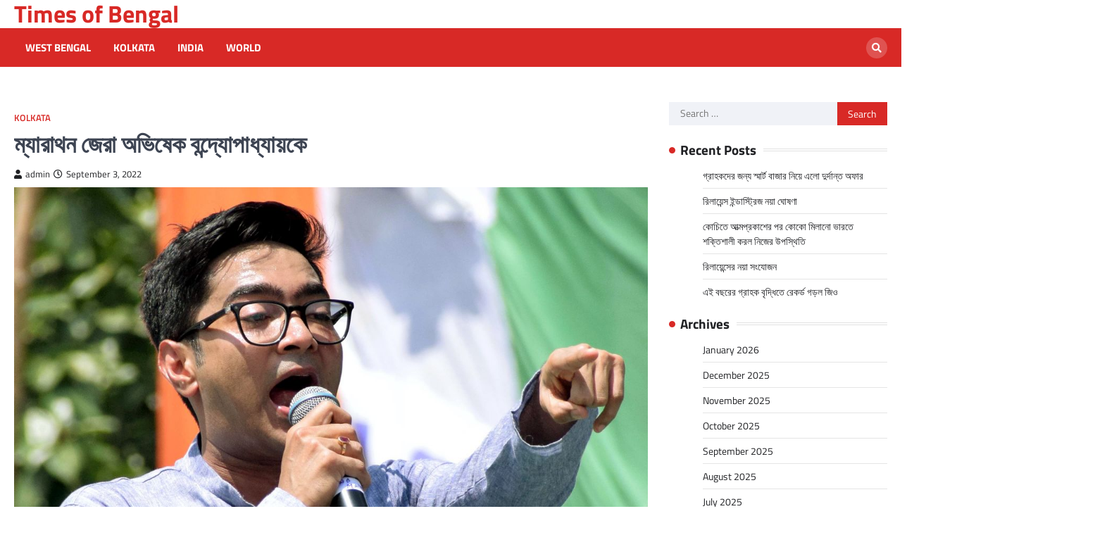

--- FILE ---
content_type: text/html; charset=UTF-8
request_url: https://timesofbengal.com/4239/
body_size: 14183
content:
<!doctype html>
<html lang="en-US">
<head>
	<meta charset="UTF-8">
	<meta name="viewport" content="width=device-width, initial-scale=1">
	<link rel="profile" href="https://gmpg.org/xfn/11">

	<title>ম্যারাথন জেরা অভিষেক বন্দ্যোপাধ্যায়কে &#8211; Times of Bengal</title>
<meta name='robots' content='max-image-preview:large' />
<link rel='dns-prefetch' href='//static.addtoany.com' />
<link rel="alternate" type="application/rss+xml" title="Times of Bengal &raquo; Feed" href="https://timesofbengal.com/feed/" />
<link rel="alternate" type="application/rss+xml" title="Times of Bengal &raquo; Comments Feed" href="https://timesofbengal.com/comments/feed/" />
<link rel="alternate" type="application/rss+xml" title="Times of Bengal &raquo; ম্যারাথন জেরা অভিষেক বন্দ্যোপাধ্যায়কে Comments Feed" href="https://timesofbengal.com/4239/feed/" />
<link rel="alternate" title="oEmbed (JSON)" type="application/json+oembed" href="https://timesofbengal.com/wp-json/oembed/1.0/embed?url=https%3A%2F%2Ftimesofbengal.com%2F4239%2F" />
<link rel="alternate" title="oEmbed (XML)" type="text/xml+oembed" href="https://timesofbengal.com/wp-json/oembed/1.0/embed?url=https%3A%2F%2Ftimesofbengal.com%2F4239%2F&#038;format=xml" />
<style id='wp-img-auto-sizes-contain-inline-css'>
img:is([sizes=auto i],[sizes^="auto," i]){contain-intrinsic-size:3000px 1500px}
/*# sourceURL=wp-img-auto-sizes-contain-inline-css */
</style>
<style id='wp-emoji-styles-inline-css'>

	img.wp-smiley, img.emoji {
		display: inline !important;
		border: none !important;
		box-shadow: none !important;
		height: 1em !important;
		width: 1em !important;
		margin: 0 0.07em !important;
		vertical-align: -0.1em !important;
		background: none !important;
		padding: 0 !important;
	}
/*# sourceURL=wp-emoji-styles-inline-css */
</style>
<style id='wp-block-library-inline-css'>
:root{--wp-block-synced-color:#7a00df;--wp-block-synced-color--rgb:122,0,223;--wp-bound-block-color:var(--wp-block-synced-color);--wp-editor-canvas-background:#ddd;--wp-admin-theme-color:#007cba;--wp-admin-theme-color--rgb:0,124,186;--wp-admin-theme-color-darker-10:#006ba1;--wp-admin-theme-color-darker-10--rgb:0,107,160.5;--wp-admin-theme-color-darker-20:#005a87;--wp-admin-theme-color-darker-20--rgb:0,90,135;--wp-admin-border-width-focus:2px}@media (min-resolution:192dpi){:root{--wp-admin-border-width-focus:1.5px}}.wp-element-button{cursor:pointer}:root .has-very-light-gray-background-color{background-color:#eee}:root .has-very-dark-gray-background-color{background-color:#313131}:root .has-very-light-gray-color{color:#eee}:root .has-very-dark-gray-color{color:#313131}:root .has-vivid-green-cyan-to-vivid-cyan-blue-gradient-background{background:linear-gradient(135deg,#00d084,#0693e3)}:root .has-purple-crush-gradient-background{background:linear-gradient(135deg,#34e2e4,#4721fb 50%,#ab1dfe)}:root .has-hazy-dawn-gradient-background{background:linear-gradient(135deg,#faaca8,#dad0ec)}:root .has-subdued-olive-gradient-background{background:linear-gradient(135deg,#fafae1,#67a671)}:root .has-atomic-cream-gradient-background{background:linear-gradient(135deg,#fdd79a,#004a59)}:root .has-nightshade-gradient-background{background:linear-gradient(135deg,#330968,#31cdcf)}:root .has-midnight-gradient-background{background:linear-gradient(135deg,#020381,#2874fc)}:root{--wp--preset--font-size--normal:16px;--wp--preset--font-size--huge:42px}.has-regular-font-size{font-size:1em}.has-larger-font-size{font-size:2.625em}.has-normal-font-size{font-size:var(--wp--preset--font-size--normal)}.has-huge-font-size{font-size:var(--wp--preset--font-size--huge)}.has-text-align-center{text-align:center}.has-text-align-left{text-align:left}.has-text-align-right{text-align:right}.has-fit-text{white-space:nowrap!important}#end-resizable-editor-section{display:none}.aligncenter{clear:both}.items-justified-left{justify-content:flex-start}.items-justified-center{justify-content:center}.items-justified-right{justify-content:flex-end}.items-justified-space-between{justify-content:space-between}.screen-reader-text{border:0;clip-path:inset(50%);height:1px;margin:-1px;overflow:hidden;padding:0;position:absolute;width:1px;word-wrap:normal!important}.screen-reader-text:focus{background-color:#ddd;clip-path:none;color:#444;display:block;font-size:1em;height:auto;left:5px;line-height:normal;padding:15px 23px 14px;text-decoration:none;top:5px;width:auto;z-index:100000}html :where(.has-border-color){border-style:solid}html :where([style*=border-top-color]){border-top-style:solid}html :where([style*=border-right-color]){border-right-style:solid}html :where([style*=border-bottom-color]){border-bottom-style:solid}html :where([style*=border-left-color]){border-left-style:solid}html :where([style*=border-width]){border-style:solid}html :where([style*=border-top-width]){border-top-style:solid}html :where([style*=border-right-width]){border-right-style:solid}html :where([style*=border-bottom-width]){border-bottom-style:solid}html :where([style*=border-left-width]){border-left-style:solid}html :where(img[class*=wp-image-]){height:auto;max-width:100%}:where(figure){margin:0 0 1em}html :where(.is-position-sticky){--wp-admin--admin-bar--position-offset:var(--wp-admin--admin-bar--height,0px)}@media screen and (max-width:600px){html :where(.is-position-sticky){--wp-admin--admin-bar--position-offset:0px}}

/*# sourceURL=wp-block-library-inline-css */
</style><style id='wp-block-paragraph-inline-css'>
.is-small-text{font-size:.875em}.is-regular-text{font-size:1em}.is-large-text{font-size:2.25em}.is-larger-text{font-size:3em}.has-drop-cap:not(:focus):first-letter{float:left;font-size:8.4em;font-style:normal;font-weight:100;line-height:.68;margin:.05em .1em 0 0;text-transform:uppercase}body.rtl .has-drop-cap:not(:focus):first-letter{float:none;margin-left:.1em}p.has-drop-cap.has-background{overflow:hidden}:root :where(p.has-background){padding:1.25em 2.375em}:where(p.has-text-color:not(.has-link-color)) a{color:inherit}p.has-text-align-left[style*="writing-mode:vertical-lr"],p.has-text-align-right[style*="writing-mode:vertical-rl"]{rotate:180deg}
/*# sourceURL=https://timesofbengal.com/wp-includes/blocks/paragraph/style.min.css */
</style>
<style id='global-styles-inline-css'>
:root{--wp--preset--aspect-ratio--square: 1;--wp--preset--aspect-ratio--4-3: 4/3;--wp--preset--aspect-ratio--3-4: 3/4;--wp--preset--aspect-ratio--3-2: 3/2;--wp--preset--aspect-ratio--2-3: 2/3;--wp--preset--aspect-ratio--16-9: 16/9;--wp--preset--aspect-ratio--9-16: 9/16;--wp--preset--color--black: #000000;--wp--preset--color--cyan-bluish-gray: #abb8c3;--wp--preset--color--white: #ffffff;--wp--preset--color--pale-pink: #f78da7;--wp--preset--color--vivid-red: #cf2e2e;--wp--preset--color--luminous-vivid-orange: #ff6900;--wp--preset--color--luminous-vivid-amber: #fcb900;--wp--preset--color--light-green-cyan: #7bdcb5;--wp--preset--color--vivid-green-cyan: #00d084;--wp--preset--color--pale-cyan-blue: #8ed1fc;--wp--preset--color--vivid-cyan-blue: #0693e3;--wp--preset--color--vivid-purple: #9b51e0;--wp--preset--gradient--vivid-cyan-blue-to-vivid-purple: linear-gradient(135deg,rgb(6,147,227) 0%,rgb(155,81,224) 100%);--wp--preset--gradient--light-green-cyan-to-vivid-green-cyan: linear-gradient(135deg,rgb(122,220,180) 0%,rgb(0,208,130) 100%);--wp--preset--gradient--luminous-vivid-amber-to-luminous-vivid-orange: linear-gradient(135deg,rgb(252,185,0) 0%,rgb(255,105,0) 100%);--wp--preset--gradient--luminous-vivid-orange-to-vivid-red: linear-gradient(135deg,rgb(255,105,0) 0%,rgb(207,46,46) 100%);--wp--preset--gradient--very-light-gray-to-cyan-bluish-gray: linear-gradient(135deg,rgb(238,238,238) 0%,rgb(169,184,195) 100%);--wp--preset--gradient--cool-to-warm-spectrum: linear-gradient(135deg,rgb(74,234,220) 0%,rgb(151,120,209) 20%,rgb(207,42,186) 40%,rgb(238,44,130) 60%,rgb(251,105,98) 80%,rgb(254,248,76) 100%);--wp--preset--gradient--blush-light-purple: linear-gradient(135deg,rgb(255,206,236) 0%,rgb(152,150,240) 100%);--wp--preset--gradient--blush-bordeaux: linear-gradient(135deg,rgb(254,205,165) 0%,rgb(254,45,45) 50%,rgb(107,0,62) 100%);--wp--preset--gradient--luminous-dusk: linear-gradient(135deg,rgb(255,203,112) 0%,rgb(199,81,192) 50%,rgb(65,88,208) 100%);--wp--preset--gradient--pale-ocean: linear-gradient(135deg,rgb(255,245,203) 0%,rgb(182,227,212) 50%,rgb(51,167,181) 100%);--wp--preset--gradient--electric-grass: linear-gradient(135deg,rgb(202,248,128) 0%,rgb(113,206,126) 100%);--wp--preset--gradient--midnight: linear-gradient(135deg,rgb(2,3,129) 0%,rgb(40,116,252) 100%);--wp--preset--font-size--small: 13px;--wp--preset--font-size--medium: 20px;--wp--preset--font-size--large: 36px;--wp--preset--font-size--x-large: 42px;--wp--preset--spacing--20: 0.44rem;--wp--preset--spacing--30: 0.67rem;--wp--preset--spacing--40: 1rem;--wp--preset--spacing--50: 1.5rem;--wp--preset--spacing--60: 2.25rem;--wp--preset--spacing--70: 3.38rem;--wp--preset--spacing--80: 5.06rem;--wp--preset--shadow--natural: 6px 6px 9px rgba(0, 0, 0, 0.2);--wp--preset--shadow--deep: 12px 12px 50px rgba(0, 0, 0, 0.4);--wp--preset--shadow--sharp: 6px 6px 0px rgba(0, 0, 0, 0.2);--wp--preset--shadow--outlined: 6px 6px 0px -3px rgb(255, 255, 255), 6px 6px rgb(0, 0, 0);--wp--preset--shadow--crisp: 6px 6px 0px rgb(0, 0, 0);}:where(.is-layout-flex){gap: 0.5em;}:where(.is-layout-grid){gap: 0.5em;}body .is-layout-flex{display: flex;}.is-layout-flex{flex-wrap: wrap;align-items: center;}.is-layout-flex > :is(*, div){margin: 0;}body .is-layout-grid{display: grid;}.is-layout-grid > :is(*, div){margin: 0;}:where(.wp-block-columns.is-layout-flex){gap: 2em;}:where(.wp-block-columns.is-layout-grid){gap: 2em;}:where(.wp-block-post-template.is-layout-flex){gap: 1.25em;}:where(.wp-block-post-template.is-layout-grid){gap: 1.25em;}.has-black-color{color: var(--wp--preset--color--black) !important;}.has-cyan-bluish-gray-color{color: var(--wp--preset--color--cyan-bluish-gray) !important;}.has-white-color{color: var(--wp--preset--color--white) !important;}.has-pale-pink-color{color: var(--wp--preset--color--pale-pink) !important;}.has-vivid-red-color{color: var(--wp--preset--color--vivid-red) !important;}.has-luminous-vivid-orange-color{color: var(--wp--preset--color--luminous-vivid-orange) !important;}.has-luminous-vivid-amber-color{color: var(--wp--preset--color--luminous-vivid-amber) !important;}.has-light-green-cyan-color{color: var(--wp--preset--color--light-green-cyan) !important;}.has-vivid-green-cyan-color{color: var(--wp--preset--color--vivid-green-cyan) !important;}.has-pale-cyan-blue-color{color: var(--wp--preset--color--pale-cyan-blue) !important;}.has-vivid-cyan-blue-color{color: var(--wp--preset--color--vivid-cyan-blue) !important;}.has-vivid-purple-color{color: var(--wp--preset--color--vivid-purple) !important;}.has-black-background-color{background-color: var(--wp--preset--color--black) !important;}.has-cyan-bluish-gray-background-color{background-color: var(--wp--preset--color--cyan-bluish-gray) !important;}.has-white-background-color{background-color: var(--wp--preset--color--white) !important;}.has-pale-pink-background-color{background-color: var(--wp--preset--color--pale-pink) !important;}.has-vivid-red-background-color{background-color: var(--wp--preset--color--vivid-red) !important;}.has-luminous-vivid-orange-background-color{background-color: var(--wp--preset--color--luminous-vivid-orange) !important;}.has-luminous-vivid-amber-background-color{background-color: var(--wp--preset--color--luminous-vivid-amber) !important;}.has-light-green-cyan-background-color{background-color: var(--wp--preset--color--light-green-cyan) !important;}.has-vivid-green-cyan-background-color{background-color: var(--wp--preset--color--vivid-green-cyan) !important;}.has-pale-cyan-blue-background-color{background-color: var(--wp--preset--color--pale-cyan-blue) !important;}.has-vivid-cyan-blue-background-color{background-color: var(--wp--preset--color--vivid-cyan-blue) !important;}.has-vivid-purple-background-color{background-color: var(--wp--preset--color--vivid-purple) !important;}.has-black-border-color{border-color: var(--wp--preset--color--black) !important;}.has-cyan-bluish-gray-border-color{border-color: var(--wp--preset--color--cyan-bluish-gray) !important;}.has-white-border-color{border-color: var(--wp--preset--color--white) !important;}.has-pale-pink-border-color{border-color: var(--wp--preset--color--pale-pink) !important;}.has-vivid-red-border-color{border-color: var(--wp--preset--color--vivid-red) !important;}.has-luminous-vivid-orange-border-color{border-color: var(--wp--preset--color--luminous-vivid-orange) !important;}.has-luminous-vivid-amber-border-color{border-color: var(--wp--preset--color--luminous-vivid-amber) !important;}.has-light-green-cyan-border-color{border-color: var(--wp--preset--color--light-green-cyan) !important;}.has-vivid-green-cyan-border-color{border-color: var(--wp--preset--color--vivid-green-cyan) !important;}.has-pale-cyan-blue-border-color{border-color: var(--wp--preset--color--pale-cyan-blue) !important;}.has-vivid-cyan-blue-border-color{border-color: var(--wp--preset--color--vivid-cyan-blue) !important;}.has-vivid-purple-border-color{border-color: var(--wp--preset--color--vivid-purple) !important;}.has-vivid-cyan-blue-to-vivid-purple-gradient-background{background: var(--wp--preset--gradient--vivid-cyan-blue-to-vivid-purple) !important;}.has-light-green-cyan-to-vivid-green-cyan-gradient-background{background: var(--wp--preset--gradient--light-green-cyan-to-vivid-green-cyan) !important;}.has-luminous-vivid-amber-to-luminous-vivid-orange-gradient-background{background: var(--wp--preset--gradient--luminous-vivid-amber-to-luminous-vivid-orange) !important;}.has-luminous-vivid-orange-to-vivid-red-gradient-background{background: var(--wp--preset--gradient--luminous-vivid-orange-to-vivid-red) !important;}.has-very-light-gray-to-cyan-bluish-gray-gradient-background{background: var(--wp--preset--gradient--very-light-gray-to-cyan-bluish-gray) !important;}.has-cool-to-warm-spectrum-gradient-background{background: var(--wp--preset--gradient--cool-to-warm-spectrum) !important;}.has-blush-light-purple-gradient-background{background: var(--wp--preset--gradient--blush-light-purple) !important;}.has-blush-bordeaux-gradient-background{background: var(--wp--preset--gradient--blush-bordeaux) !important;}.has-luminous-dusk-gradient-background{background: var(--wp--preset--gradient--luminous-dusk) !important;}.has-pale-ocean-gradient-background{background: var(--wp--preset--gradient--pale-ocean) !important;}.has-electric-grass-gradient-background{background: var(--wp--preset--gradient--electric-grass) !important;}.has-midnight-gradient-background{background: var(--wp--preset--gradient--midnight) !important;}.has-small-font-size{font-size: var(--wp--preset--font-size--small) !important;}.has-medium-font-size{font-size: var(--wp--preset--font-size--medium) !important;}.has-large-font-size{font-size: var(--wp--preset--font-size--large) !important;}.has-x-large-font-size{font-size: var(--wp--preset--font-size--x-large) !important;}
/*# sourceURL=global-styles-inline-css */
</style>

<style id='classic-theme-styles-inline-css'>
/*! This file is auto-generated */
.wp-block-button__link{color:#fff;background-color:#32373c;border-radius:9999px;box-shadow:none;text-decoration:none;padding:calc(.667em + 2px) calc(1.333em + 2px);font-size:1.125em}.wp-block-file__button{background:#32373c;color:#fff;text-decoration:none}
/*# sourceURL=/wp-includes/css/classic-themes.min.css */
</style>
<link rel='stylesheet' id='dashicons-css' href='https://timesofbengal.com/wp-includes/css/dashicons.min.css?ver=6.9' media='all' />
<link rel='stylesheet' id='post-views-counter-frontend-css' href='https://timesofbengal.com/wp-content/plugins/post-views-counter/css/frontend.min.css?ver=1.3.13' media='all' />
<link rel='stylesheet' id='world-news-slick-style-css' href='https://timesofbengal.com/wp-content/themes/world-news/assets/css/slick.min.css?ver=1.8.1' media='all' />
<link rel='stylesheet' id='world-news-fontawesome-style-css' href='https://timesofbengal.com/wp-content/themes/world-news/assets/css/fontawesome.min.css?ver=5.15.4' media='all' />
<link rel='stylesheet' id='world-news-google-fonts-css' href='https://timesofbengal.com/wp-content/fonts/fb31a03abb3238c8ca1b75499eb638c7.css' media='all' />
<link rel='stylesheet' id='world-news-style-css' href='https://timesofbengal.com/wp-content/themes/world-news/style.css?ver=1.0.0' media='all' />
<style id='world-news-style-inline-css'>

	/* Color */
	:root {
		--header-text-color: #d82926;
	}
	
	/* Typograhpy */
	:root {
		--font-heading: "Titillium Web", serif;
		--font-main: -apple-system, BlinkMacSystemFont,"Titillium Web", "Segoe UI", Roboto, Oxygen-Sans, Ubuntu, Cantarell, "Helvetica Neue", sans-serif;
	}

	body,
	button, input, select, optgroup, textarea {
		font-family: "Titillium Web", serif;
	}

	.site-title a {
		font-family: "Titillium Web", serif;
	}
	
	.site-description {
		font-family: "Titillium Web", serif;
	}
	
	body.custom-background.footer-sticky.light-theme #page.site {
		background-color: #ffffff;
		background-image: url("");
	}
	
/*# sourceURL=world-news-style-inline-css */
</style>
<link rel='stylesheet' id='addtoany-css' href='https://timesofbengal.com/wp-content/plugins/add-to-any/addtoany.min.css?ver=1.16' media='all' />
<script id="addtoany-core-js-before">
window.a2a_config=window.a2a_config||{};a2a_config.callbacks=[];a2a_config.overlays=[];a2a_config.templates={};

//# sourceURL=addtoany-core-js-before
</script>
<script async src="https://static.addtoany.com/menu/page.js" id="addtoany-core-js"></script>
<script src="https://timesofbengal.com/wp-includes/js/jquery/jquery.min.js?ver=3.7.1" id="jquery-core-js"></script>
<script src="https://timesofbengal.com/wp-includes/js/jquery/jquery-migrate.min.js?ver=3.4.1" id="jquery-migrate-js"></script>
<script async src="https://timesofbengal.com/wp-content/plugins/add-to-any/addtoany.min.js?ver=1.1" id="addtoany-jquery-js"></script>
<link rel="https://api.w.org/" href="https://timesofbengal.com/wp-json/" /><link rel="alternate" title="JSON" type="application/json" href="https://timesofbengal.com/wp-json/wp/v2/posts/4239" /><link rel="EditURI" type="application/rsd+xml" title="RSD" href="https://timesofbengal.com/xmlrpc.php?rsd" />
<meta name="generator" content="WordPress 6.9" />
<link rel="canonical" href="https://timesofbengal.com/4239/" />
<link rel='shortlink' href='https://timesofbengal.com/?p=4239' />
<link rel="pingback" href="https://timesofbengal.com/xmlrpc.php">
<style type="text/css" id="breadcrumb-trail-css">.trail-items li::after {content: "/";}</style>
<link rel="icon" href="https://timesofbengal.com/wp-content/uploads/2021/03/cropped-logo-1-32x32.png" sizes="32x32" />
<link rel="icon" href="https://timesofbengal.com/wp-content/uploads/2021/03/cropped-logo-1-192x192.png" sizes="192x192" />
<link rel="apple-touch-icon" href="https://timesofbengal.com/wp-content/uploads/2021/03/cropped-logo-1-180x180.png" />
<meta name="msapplication-TileImage" content="https://timesofbengal.com/wp-content/uploads/2021/03/cropped-logo-1-270x270.png" />
</head>

<body class="wp-singular post-template-default single single-post postid-4239 single-format-standard wp-embed-responsive wp-theme-world-news right-sidebar">
		<div id="page" class="site">
		<a class="skip-link screen-reader-text" href="#primary">Skip to content</a>
		<div id="loader">
			<div class="loader-container">
				<div id="preloader" class="style-4">
					<div class="dot"></div>
				</div>
			</div>
		</div><!-- #loader -->
		<header id="masthead" class="site-header">
						<div class="middle-header-part " style="background-image: url('')">
				<div class="ascendoor-wrapper">
					<div class="middle-header-wrapper">
						<div class="site-branding">
														<div class="site-identity">
																	<p class="site-title"><a href="https://timesofbengal.com/" rel="home">Times of Bengal</a></p>
																</div>
						</div><!-- .site-branding -->
											</div>
				</div>
			</div>
			<div class="bottom-header-part-outer">
				<div class="bottom-header-part">
					<div class="ascendoor-wrapper">
						<div class="bottom-header-wrapper">
							<div class="navigation-part">
								<nav id="site-navigation" class="main-navigation">
									<button class="menu-toggle" aria-controls="primary-menu" aria-expanded="false">
										<span></span>
										<span></span>
										<span></span>
									</button>
									<div class="main-navigation-links">
										<div class="menu-menu-container"><ul id="menu-menu" class="menu"><li id="menu-item-37" class="menu-item menu-item-type-taxonomy menu-item-object-category menu-item-37"><a href="https://timesofbengal.com/category/west-bengal/">West Bengal</a></li>
<li id="menu-item-38" class="menu-item menu-item-type-taxonomy menu-item-object-category current-post-ancestor current-menu-parent current-post-parent menu-item-38"><a href="https://timesofbengal.com/category/kolkata/">Kolkata</a></li>
<li id="menu-item-39" class="menu-item menu-item-type-taxonomy menu-item-object-category menu-item-39"><a href="https://timesofbengal.com/category/india/">India</a></li>
<li id="menu-item-42" class="menu-item menu-item-type-taxonomy menu-item-object-category menu-item-42"><a href="https://timesofbengal.com/category/world/">World</a></li>
</ul></div>									</div>
								</nav><!-- #site-navigation -->
							</div>
							<div class="header-search">
								<div class="header-search-wrap">
									<a href="#" title="Search" class="header-search-icon">
										<i class="fa fa-search"></i>
									</a>
									<div class="header-search-form">
										<form role="search" method="get" class="search-form" action="https://timesofbengal.com/">
				<label>
					<span class="screen-reader-text">Search for:</span>
					<input type="search" class="search-field" placeholder="Search &hellip;" value="" name="s" />
				</label>
				<input type="submit" class="search-submit" value="Search" />
			</form>									</div>
								</div>
							</div>
						</div>
					</div>
				</div>
			</div>
		</header><!-- #masthead -->

					<div id="content" class="site-content">
				<div class="ascendoor-wrapper">
					<div class="ascendoor-page">
							<main id="primary" class="site-main">

		
<article id="post-4239" class="post-4239 post type-post status-publish format-standard has-post-thumbnail hentry category-kolkata">
	<div class="mag-post-single">
		<div class="mag-post-detail">
						<div class="mag-post-category">
				<a href="https://timesofbengal.com/category/kolkata/">Kolkata</a>			</div>
						<header class="entry-header">
				<h1 class="entry-title">ম্যারাথন জেরা অভিষেক বন্দ্যোপাধ্যায়কে</h1>					<div class="mag-post-meta">
						<span class="post-author"> <a class="url fn n" href="https://timesofbengal.com/author/admin/"><i class="fas fa-user"></i>admin</a></span><span class="post-date"><a href="https://timesofbengal.com/4239/" rel="bookmark"><i class="far fa-clock"></i><time class="entry-date published updated" datetime="2022-09-03T16:27:40+05:30">September 3, 2022</time></a></span>					</div>
							</header><!-- .entry-header -->
		</div>
	</div>
	
			<div class="post-thumbnail">
				<img width="1200" height="1056" src="https://timesofbengal.com/wp-content/uploads/2022/08/30abhishek-banerjee.jpg" class="attachment-post-thumbnail size-post-thumbnail wp-post-image" alt="" decoding="async" fetchpriority="high" srcset="https://timesofbengal.com/wp-content/uploads/2022/08/30abhishek-banerjee.jpg 1200w, https://timesofbengal.com/wp-content/uploads/2022/08/30abhishek-banerjee-300x264.jpg 300w, https://timesofbengal.com/wp-content/uploads/2022/08/30abhishek-banerjee-1024x901.jpg 1024w, https://timesofbengal.com/wp-content/uploads/2022/08/30abhishek-banerjee-768x676.jpg 768w" sizes="(max-width: 1200px) 100vw, 1200px" />			</div><!-- .post-thumbnail -->

		
	<div class="entry-content">
		
<p></p>



<p>আজ কলকাতায় অভিষেক বন্দ্যোপাধ্যায়কে জেরা করে ইডি। প্রায় সাড়ে ৬ ঘন্টা ম্যারাথন জেরার পর সিজিও কমপ্লেক্স থেকে ছাড়া পেলেন অভিষেক বন্দ্যোপাধ্যায় । এদিন সকাল দশটা থেকে শুরু হয় অভিষেক বন্দ্যোপাধ্যায়কে জিজ্ঞাসাবাদ | জিজ্ঞাসাবাদ এর জন্য দিল্লি থেকে কলকাতা এসেছে ইডির টিম |</p>



<p>জিজ্ঞাসাবাদ এর পর সিজিও কমপ্লেক্স থেকে বেরিয়ে অভিষেক বন্দ্যোপাধ্যায় মন্তব্য করেন, &#8216;৮ মাস আগে কয়লা পাচার কাণ্ডে ফেরার বিনয় মিশ্রের সঙ্গে ফোনে কথা বলেছিলেন শুভেন্দু অধিকারী | তোমাকে দেখে নেব বলে আশ্বাস দিয়েছে শুভেন্দু | ঠিক সেই সময় ফোন রেকর্ড প্রকাশে আনবো&#8221; | পাশাপাশি অভিষেক বন্দ্যোপাধ্যায় জানান,&#8221; আমি মিথ্যে বললে শুভেন্দু মানহানির মামলা করুন |আদালতে অডিও ক্লিপ জমা দেব | অডিও ক্লিপের ফরেনসিক পরীক্ষা হোক&#8221; |</p>
<div class="post-views content-post post-4239 entry-meta">
				<span class="post-views-icon dashicons dashicons-chart-bar"></span> <span class="post-views-label">Post Views:</span> <span class="post-views-count">796</span>
			</div><div class="addtoany_share_save_container addtoany_content addtoany_content_bottom"><div class="a2a_kit a2a_kit_size_32 addtoany_list" data-a2a-url="https://timesofbengal.com/4239/" data-a2a-title="ম্যারাথন জেরা অভিষেক বন্দ্যোপাধ্যায়কে"><a class="a2a_button_whatsapp" href="https://www.addtoany.com/add_to/whatsapp?linkurl=https%3A%2F%2Ftimesofbengal.com%2F4239%2F&amp;linkname=%E0%A6%AE%E0%A7%8D%E0%A6%AF%E0%A6%BE%E0%A6%B0%E0%A6%BE%E0%A6%A5%E0%A6%A8%20%E0%A6%9C%E0%A7%87%E0%A6%B0%E0%A6%BE%20%E0%A6%85%E0%A6%AD%E0%A6%BF%E0%A6%B7%E0%A7%87%E0%A6%95%20%E0%A6%AC%E0%A6%A8%E0%A7%8D%E0%A6%A6%E0%A7%8D%E0%A6%AF%E0%A7%8B%E0%A6%AA%E0%A6%BE%E0%A6%A7%E0%A7%8D%E0%A6%AF%E0%A6%BE%E0%A6%AF%E0%A6%BC%E0%A6%95%E0%A7%87" title="WhatsApp" rel="nofollow noopener" target="_blank"></a><a class="a2a_button_facebook" href="https://www.addtoany.com/add_to/facebook?linkurl=https%3A%2F%2Ftimesofbengal.com%2F4239%2F&amp;linkname=%E0%A6%AE%E0%A7%8D%E0%A6%AF%E0%A6%BE%E0%A6%B0%E0%A6%BE%E0%A6%A5%E0%A6%A8%20%E0%A6%9C%E0%A7%87%E0%A6%B0%E0%A6%BE%20%E0%A6%85%E0%A6%AD%E0%A6%BF%E0%A6%B7%E0%A7%87%E0%A6%95%20%E0%A6%AC%E0%A6%A8%E0%A7%8D%E0%A6%A6%E0%A7%8D%E0%A6%AF%E0%A7%8B%E0%A6%AA%E0%A6%BE%E0%A6%A7%E0%A7%8D%E0%A6%AF%E0%A6%BE%E0%A6%AF%E0%A6%BC%E0%A6%95%E0%A7%87" title="Facebook" rel="nofollow noopener" target="_blank"></a><a class="a2a_button_twitter" href="https://www.addtoany.com/add_to/twitter?linkurl=https%3A%2F%2Ftimesofbengal.com%2F4239%2F&amp;linkname=%E0%A6%AE%E0%A7%8D%E0%A6%AF%E0%A6%BE%E0%A6%B0%E0%A6%BE%E0%A6%A5%E0%A6%A8%20%E0%A6%9C%E0%A7%87%E0%A6%B0%E0%A6%BE%20%E0%A6%85%E0%A6%AD%E0%A6%BF%E0%A6%B7%E0%A7%87%E0%A6%95%20%E0%A6%AC%E0%A6%A8%E0%A7%8D%E0%A6%A6%E0%A7%8D%E0%A6%AF%E0%A7%8B%E0%A6%AA%E0%A6%BE%E0%A6%A7%E0%A7%8D%E0%A6%AF%E0%A6%BE%E0%A6%AF%E0%A6%BC%E0%A6%95%E0%A7%87" title="Twitter" rel="nofollow noopener" target="_blank"></a><a class="a2a_dd addtoany_share_save addtoany_share" href="https://www.addtoany.com/share"></a></div></div>	</div><!-- .entry-content -->

	<footer class="entry-footer">
			</footer><!-- .entry-footer -->

</article><!-- #post-4239 -->

	<nav class="navigation post-navigation" aria-label="Posts">
		<h2 class="screen-reader-text">Post navigation</h2>
		<div class="nav-links"><div class="nav-previous"><a href="https://timesofbengal.com/4237/" rel="prev"><span>&#10229;</span> <span class="nav-title">ফের বাড়ল দৈনিক সংক্রমণ</span></a></div><div class="nav-next"><a href="https://timesofbengal.com/4241/" rel="next"><span class="nav-title">দৈনিক সংক্রমণ নিম্নমুখী</span> <span>&#10230;</span></a></div></div>
	</nav>					<div class="related-posts">
													<h2>Related Posts</h2>
							<div class="row">
																	<div>
										<article id="post-4364" class="post-4364 post type-post status-publish format-standard has-post-thumbnail hentry category-kolkata">
											
			<div class="post-thumbnail">
				<img width="970" height="545" src="https://timesofbengal.com/wp-content/uploads/2022/09/817439-kolmetro.jpg" class="attachment-post-thumbnail size-post-thumbnail wp-post-image" alt="" decoding="async" srcset="https://timesofbengal.com/wp-content/uploads/2022/09/817439-kolmetro.jpg 970w, https://timesofbengal.com/wp-content/uploads/2022/09/817439-kolmetro-300x169.jpg 300w, https://timesofbengal.com/wp-content/uploads/2022/09/817439-kolmetro-768x432.jpg 768w" sizes="(max-width: 970px) 100vw, 970px" />			</div><!-- .post-thumbnail -->

													<header class="entry-header">
												<h5 class="entry-title"><a href="https://timesofbengal.com/4364/" rel="bookmark">শুরু হল নিউ গড়িয়া থেকে বিমানবন্দর মেট্রো পর্যন্ত ট্রায়াল রান</a></h5>											</header><!-- .entry-header -->
											<div class="entry-content">
												<p>আজ থেকে শুরু হয়ে গেল মেট্রো ট্রায়াল রান | নিউ গড়িয়া থেকে বিমানবন্দর মেট্রো পর্যন্ত পাঁচটি স্টেশনের মধ্যে এদিন সকাল&hellip;</p>
											</div><!-- .entry-content -->
										</article>
									</div>
																		<div>
										<article id="post-2516" class="post-2516 post type-post status-publish format-standard has-post-thumbnail hentry category-kolkata">
											
			<div class="post-thumbnail">
				<img width="700" height="467" src="https://timesofbengal.com/wp-content/uploads/2022/01/62bd1278-f1a4-46cb-b752-6d9cde4fc1d2.jpg" class="attachment-post-thumbnail size-post-thumbnail wp-post-image" alt="" decoding="async" srcset="https://timesofbengal.com/wp-content/uploads/2022/01/62bd1278-f1a4-46cb-b752-6d9cde4fc1d2.jpg 700w, https://timesofbengal.com/wp-content/uploads/2022/01/62bd1278-f1a4-46cb-b752-6d9cde4fc1d2-300x200.jpg 300w" sizes="(max-width: 700px) 100vw, 700px" />			</div><!-- .post-thumbnail -->

													<header class="entry-header">
												<h5 class="entry-title"><a href="https://timesofbengal.com/2516/" rel="bookmark">বাড়তে শুরু করেছে তাপমাত্রার পারদ</a></h5>											</header><!-- .entry-header -->
											<div class="entry-content">
												<p>আজ অর্থাৎ রবিবার বৃষ্টির পূর্বাভাস দিয়েছিলেন হাওয়া অফিস | তবে রবিবার উত্তর এবং দক্ষিণ 24 পরগনা, পূর্ব মেদিনীপুর এবং পশ্চিম&hellip;</p>
											</div><!-- .entry-content -->
										</article>
									</div>
																		<div>
										<article id="post-4120" class="post-4120 post type-post status-publish format-standard has-post-thumbnail hentry category-kolkata">
											
			<div class="post-thumbnail">
				<img width="550" height="309" src="https://timesofbengal.com/wp-content/uploads/2022/05/2115814a-d689-11ec-ae80-64fe22456763_1652865160748-1.jpg" class="attachment-post-thumbnail size-post-thumbnail wp-post-image" alt="" decoding="async" loading="lazy" srcset="https://timesofbengal.com/wp-content/uploads/2022/05/2115814a-d689-11ec-ae80-64fe22456763_1652865160748-1.jpg 550w, https://timesofbengal.com/wp-content/uploads/2022/05/2115814a-d689-11ec-ae80-64fe22456763_1652865160748-1-300x169.jpg 300w" sizes="auto, (max-width: 550px) 100vw, 550px" />			</div><!-- .post-thumbnail -->

													<header class="entry-header">
												<h5 class="entry-title"><a href="https://timesofbengal.com/4120/" rel="bookmark">শারীরিক অসুস্থতা, এসএসকেএম হাসপাতালে পার্থ চট্টোপাধ্যায়</a></h5>											</header><!-- .entry-header -->
											<div class="entry-content">
												<p>ইডির গ্রেফতারের পর মন্ত্রিসভা থেকে বহিষ্কার করা হয়েছে পার্থ চট্টোপাধ্যায়কে | তবে এদিন পার্থ চট্টোপাধ্যায় জানান, &#8220;দলের সঙ্গে আছি, দলের&hellip;</p>
											</div><!-- .entry-content -->
										</article>
									</div>
																</div>
												</div>
					
<div id="comments" class="comments-area">

		<div id="respond" class="comment-respond">
		<h3 id="reply-title" class="comment-reply-title">Leave a Reply <small><a rel="nofollow" id="cancel-comment-reply-link" href="/4239/#respond" style="display:none;">Cancel reply</a></small></h3><form action="https://timesofbengal.com/wp-comments-post.php" method="post" id="commentform" class="comment-form"><p class="comment-notes"><span id="email-notes">Your email address will not be published.</span> <span class="required-field-message">Required fields are marked <span class="required">*</span></span></p><p class="comment-form-comment"><label for="comment">Comment <span class="required">*</span></label> <textarea id="comment" name="comment" cols="45" rows="8" maxlength="65525" required></textarea></p><p class="comment-form-author"><label for="author">Name <span class="required">*</span></label> <input id="author" name="author" type="text" value="" size="30" maxlength="245" autocomplete="name" required /></p>
<p class="comment-form-email"><label for="email">Email <span class="required">*</span></label> <input id="email" name="email" type="email" value="" size="30" maxlength="100" aria-describedby="email-notes" autocomplete="email" required /></p>
<p class="comment-form-url"><label for="url">Website</label> <input id="url" name="url" type="url" value="" size="30" maxlength="200" autocomplete="url" /></p>
<p class="comment-form-cookies-consent"><input id="wp-comment-cookies-consent" name="wp-comment-cookies-consent" type="checkbox" value="yes" /> <label for="wp-comment-cookies-consent">Save my name, email, and website in this browser for the next time I comment.</label></p>
<p class="form-submit"><input name="submit" type="submit" id="submit" class="submit" value="Post Comment" /> <input type='hidden' name='comment_post_ID' value='4239' id='comment_post_ID' />
<input type='hidden' name='comment_parent' id='comment_parent' value='0' />
</p></form>	</div><!-- #respond -->
	
</div><!-- #comments -->

	</main><!-- #main -->

<aside id="secondary" class="widget-area">
	<section id="search-2" class="widget widget_search"><form role="search" method="get" class="search-form" action="https://timesofbengal.com/">
				<label>
					<span class="screen-reader-text">Search for:</span>
					<input type="search" class="search-field" placeholder="Search &hellip;" value="" name="s" />
				</label>
				<input type="submit" class="search-submit" value="Search" />
			</form></section>
		<section id="recent-posts-2" class="widget widget_recent_entries">
		<h2 class="widget-title">Recent Posts</h2>
		<ul>
											<li>
					<a href="https://timesofbengal.com/4843/">গ্রাহকদের জন্য স্মার্ট বাজার নিয়ে এলো দুর্দান্ত অফার</a>
									</li>
											<li>
					<a href="https://timesofbengal.com/5503/">রিলায়েন্স ইন্ডাস্ট্রিজ নয়া ঘোষণা</a>
									</li>
											<li>
					<a href="https://timesofbengal.com/5560/">কোচিতে আত্মপ্রকাশের পর কোকো মিলানো ভারতে শক্তিশালী করল নিজের উপস্থিতি</a>
									</li>
											<li>
					<a href="https://timesofbengal.com/5150/">রিলায়েন্সের নয়া সংযোজন</a>
									</li>
											<li>
					<a href="https://timesofbengal.com/4726/">এই বছরের গ্রাহক বৃদ্ধিতে রেকর্ড গড়ল জিও</a>
									</li>
					</ul>

		</section><section id="archives-2" class="widget widget_archive"><h2 class="widget-title">Archives</h2>
			<ul>
					<li><a href='https://timesofbengal.com/date/2026/01/'>January 2026</a></li>
	<li><a href='https://timesofbengal.com/date/2025/12/'>December 2025</a></li>
	<li><a href='https://timesofbengal.com/date/2025/11/'>November 2025</a></li>
	<li><a href='https://timesofbengal.com/date/2025/10/'>October 2025</a></li>
	<li><a href='https://timesofbengal.com/date/2025/09/'>September 2025</a></li>
	<li><a href='https://timesofbengal.com/date/2025/08/'>August 2025</a></li>
	<li><a href='https://timesofbengal.com/date/2025/07/'>July 2025</a></li>
	<li><a href='https://timesofbengal.com/date/2025/06/'>June 2025</a></li>
	<li><a href='https://timesofbengal.com/date/2025/05/'>May 2025</a></li>
	<li><a href='https://timesofbengal.com/date/2025/04/'>April 2025</a></li>
	<li><a href='https://timesofbengal.com/date/2025/03/'>March 2025</a></li>
	<li><a href='https://timesofbengal.com/date/2025/02/'>February 2025</a></li>
	<li><a href='https://timesofbengal.com/date/2025/01/'>January 2025</a></li>
	<li><a href='https://timesofbengal.com/date/2024/12/'>December 2024</a></li>
	<li><a href='https://timesofbengal.com/date/2024/11/'>November 2024</a></li>
	<li><a href='https://timesofbengal.com/date/2024/10/'>October 2024</a></li>
	<li><a href='https://timesofbengal.com/date/2024/09/'>September 2024</a></li>
	<li><a href='https://timesofbengal.com/date/2024/08/'>August 2024</a></li>
	<li><a href='https://timesofbengal.com/date/2024/07/'>July 2024</a></li>
	<li><a href='https://timesofbengal.com/date/2024/06/'>June 2024</a></li>
	<li><a href='https://timesofbengal.com/date/2024/04/'>April 2024</a></li>
	<li><a href='https://timesofbengal.com/date/2024/03/'>March 2024</a></li>
	<li><a href='https://timesofbengal.com/date/2024/02/'>February 2024</a></li>
	<li><a href='https://timesofbengal.com/date/2024/01/'>January 2024</a></li>
	<li><a href='https://timesofbengal.com/date/2023/11/'>November 2023</a></li>
	<li><a href='https://timesofbengal.com/date/2023/10/'>October 2023</a></li>
	<li><a href='https://timesofbengal.com/date/2023/09/'>September 2023</a></li>
	<li><a href='https://timesofbengal.com/date/2023/08/'>August 2023</a></li>
	<li><a href='https://timesofbengal.com/date/2023/07/'>July 2023</a></li>
	<li><a href='https://timesofbengal.com/date/2023/04/'>April 2023</a></li>
	<li><a href='https://timesofbengal.com/date/2023/03/'>March 2023</a></li>
	<li><a href='https://timesofbengal.com/date/2023/02/'>February 2023</a></li>
	<li><a href='https://timesofbengal.com/date/2023/01/'>January 2023</a></li>
	<li><a href='https://timesofbengal.com/date/2022/12/'>December 2022</a></li>
	<li><a href='https://timesofbengal.com/date/2022/11/'>November 2022</a></li>
	<li><a href='https://timesofbengal.com/date/2022/10/'>October 2022</a></li>
	<li><a href='https://timesofbengal.com/date/2022/09/'>September 2022</a></li>
	<li><a href='https://timesofbengal.com/date/2022/08/'>August 2022</a></li>
	<li><a href='https://timesofbengal.com/date/2022/07/'>July 2022</a></li>
	<li><a href='https://timesofbengal.com/date/2022/06/'>June 2022</a></li>
	<li><a href='https://timesofbengal.com/date/2022/05/'>May 2022</a></li>
	<li><a href='https://timesofbengal.com/date/2022/04/'>April 2022</a></li>
	<li><a href='https://timesofbengal.com/date/2022/03/'>March 2022</a></li>
	<li><a href='https://timesofbengal.com/date/2022/02/'>February 2022</a></li>
	<li><a href='https://timesofbengal.com/date/2022/01/'>January 2022</a></li>
	<li><a href='https://timesofbengal.com/date/2021/12/'>December 2021</a></li>
	<li><a href='https://timesofbengal.com/date/2021/11/'>November 2021</a></li>
	<li><a href='https://timesofbengal.com/date/2021/10/'>October 2021</a></li>
	<li><a href='https://timesofbengal.com/date/2021/09/'>September 2021</a></li>
	<li><a href='https://timesofbengal.com/date/2021/08/'>August 2021</a></li>
	<li><a href='https://timesofbengal.com/date/2021/07/'>July 2021</a></li>
	<li><a href='https://timesofbengal.com/date/2021/06/'>June 2021</a></li>
	<li><a href='https://timesofbengal.com/date/2021/05/'>May 2021</a></li>
	<li><a href='https://timesofbengal.com/date/2021/04/'>April 2021</a></li>
	<li><a href='https://timesofbengal.com/date/2021/03/'>March 2021</a></li>
			</ul>

			</section><section id="categories-2" class="widget widget_categories"><h2 class="widget-title">Categories</h2>
			<ul>
					<li class="cat-item cat-item-17"><a href="https://timesofbengal.com/category/bitcoin-news/">Bitcoin News</a>
</li>
	<li class="cat-item cat-item-9"><a href="https://timesofbengal.com/category/bitcoin-trading/">Bitcoin Trading</a>
</li>
	<li class="cat-item cat-item-8"><a href="https://timesofbengal.com/category/dating-tips/">Dating Tips</a>
</li>
	<li class="cat-item cat-item-6"><a href="https://timesofbengal.com/category/entertainment/">Entertainment</a>
</li>
	<li class="cat-item cat-item-3"><a href="https://timesofbengal.com/category/india/">India</a>
</li>
	<li class="cat-item cat-item-2"><a href="https://timesofbengal.com/category/kolkata/">Kolkata</a>
</li>
	<li class="cat-item cat-item-10"><a href="https://timesofbengal.com/category/payday-loans/">Payday Loans</a>
</li>
	<li class="cat-item cat-item-24"><a href="https://timesofbengal.com/category/payday-loans-online-2/">Payday Loans Online</a>
</li>
	<li class="cat-item cat-item-16"><a href="https://timesofbengal.com/category/test/">Test</a>
</li>
	<li class="cat-item cat-item-4"><a href="https://timesofbengal.com/category/west-bengal/">West Bengal</a>
</li>
	<li class="cat-item cat-item-1"><a href="https://timesofbengal.com/category/world/">World</a>
</li>
			</ul>

			</section><section id="meta-2" class="widget widget_meta"><h2 class="widget-title">Meta</h2>
		<ul>
						<li><a href="https://timesofbengal.com/wp-login.php">Log in</a></li>
			<li><a href="https://timesofbengal.com/feed/">Entries feed</a></li>
			<li><a href="https://timesofbengal.com/comments/feed/">Comments feed</a></li>

			<li><a href="https://wordpress.org/">WordPress.org</a></li>
		</ul>

		</section></aside><!-- #secondary -->
					</div>
			</div>
		</div><!-- #content -->
	
	</div><!-- #page -->

	<footer id="colophon" class="site-footer">
				<div class="site-footer-bottom">
			<div class="ascendoor-wrapper">
				<div class="site-footer-bottom-wrapper">
					<div class="site-info">
							<span>Copyright &copy; 2026 <a href="https://timesofbengal.com/">Times of Bengal</a> | World News&nbsp;by&nbsp;<a target="_blank" href="https://ascendoor.com/">Ascendoor</a> | Powered by <a href="https://wordpress.org/" target="_blank">WordPress</a>. </span>					
						</div><!-- .site-info -->
				</div>
			</div>
		</div>
	</footer><!-- #colophon -->
			<a href="#" id="scroll-to-top" class="magazine-scroll-to-top">
			<i class="fas fa-chevron-up"></i>
			<div class="progress-wrap">
				<svg class="progress-circle svg-content" width="100%" height="100%" viewBox="-1 -1 102 102">
					<path d="M50,1 a49,49 0 0,1 0,98 a49,49 0 0,1 0,-98"/>
				</svg>
			</div>
		</a>
		
<script type="speculationrules">
{"prefetch":[{"source":"document","where":{"and":[{"href_matches":"/*"},{"not":{"href_matches":["/wp-*.php","/wp-admin/*","/wp-content/uploads/*","/wp-content/*","/wp-content/plugins/*","/wp-content/themes/world-news/*","/*\\?(.+)"]}},{"not":{"selector_matches":"a[rel~=\"nofollow\"]"}},{"not":{"selector_matches":".no-prefetch, .no-prefetch a"}}]},"eagerness":"conservative"}]}
</script>
<script src="https://timesofbengal.com/wp-content/themes/world-news/assets/js/navigation.min.js?ver=1.0.0" id="world-news-navigation-script-js"></script>
<script src="https://timesofbengal.com/wp-content/themes/world-news/assets/js/slick.min.js?ver=1.8.1" id="world-news-slick-script-js"></script>
<script src="https://timesofbengal.com/wp-content/themes/world-news/assets/js/jquery.marquee.min.js?ver=1.6.0" id="world-news-marquee-script-js"></script>
<script src="https://timesofbengal.com/wp-content/themes/world-news/assets/js/custom.min.js?ver=1.0.0" id="world-news-custom-script-js"></script>
<script src="https://timesofbengal.com/wp-includes/js/comment-reply.min.js?ver=6.9" id="comment-reply-js" async data-wp-strategy="async" fetchpriority="low"></script>
<script id="wp-emoji-settings" type="application/json">
{"baseUrl":"https://s.w.org/images/core/emoji/17.0.2/72x72/","ext":".png","svgUrl":"https://s.w.org/images/core/emoji/17.0.2/svg/","svgExt":".svg","source":{"concatemoji":"https://timesofbengal.com/wp-includes/js/wp-emoji-release.min.js?ver=6.9"}}
</script>
<script type="module">
/*! This file is auto-generated */
const a=JSON.parse(document.getElementById("wp-emoji-settings").textContent),o=(window._wpemojiSettings=a,"wpEmojiSettingsSupports"),s=["flag","emoji"];function i(e){try{var t={supportTests:e,timestamp:(new Date).valueOf()};sessionStorage.setItem(o,JSON.stringify(t))}catch(e){}}function c(e,t,n){e.clearRect(0,0,e.canvas.width,e.canvas.height),e.fillText(t,0,0);t=new Uint32Array(e.getImageData(0,0,e.canvas.width,e.canvas.height).data);e.clearRect(0,0,e.canvas.width,e.canvas.height),e.fillText(n,0,0);const a=new Uint32Array(e.getImageData(0,0,e.canvas.width,e.canvas.height).data);return t.every((e,t)=>e===a[t])}function p(e,t){e.clearRect(0,0,e.canvas.width,e.canvas.height),e.fillText(t,0,0);var n=e.getImageData(16,16,1,1);for(let e=0;e<n.data.length;e++)if(0!==n.data[e])return!1;return!0}function u(e,t,n,a){switch(t){case"flag":return n(e,"\ud83c\udff3\ufe0f\u200d\u26a7\ufe0f","\ud83c\udff3\ufe0f\u200b\u26a7\ufe0f")?!1:!n(e,"\ud83c\udde8\ud83c\uddf6","\ud83c\udde8\u200b\ud83c\uddf6")&&!n(e,"\ud83c\udff4\udb40\udc67\udb40\udc62\udb40\udc65\udb40\udc6e\udb40\udc67\udb40\udc7f","\ud83c\udff4\u200b\udb40\udc67\u200b\udb40\udc62\u200b\udb40\udc65\u200b\udb40\udc6e\u200b\udb40\udc67\u200b\udb40\udc7f");case"emoji":return!a(e,"\ud83e\u1fac8")}return!1}function f(e,t,n,a){let r;const o=(r="undefined"!=typeof WorkerGlobalScope&&self instanceof WorkerGlobalScope?new OffscreenCanvas(300,150):document.createElement("canvas")).getContext("2d",{willReadFrequently:!0}),s=(o.textBaseline="top",o.font="600 32px Arial",{});return e.forEach(e=>{s[e]=t(o,e,n,a)}),s}function r(e){var t=document.createElement("script");t.src=e,t.defer=!0,document.head.appendChild(t)}a.supports={everything:!0,everythingExceptFlag:!0},new Promise(t=>{let n=function(){try{var e=JSON.parse(sessionStorage.getItem(o));if("object"==typeof e&&"number"==typeof e.timestamp&&(new Date).valueOf()<e.timestamp+604800&&"object"==typeof e.supportTests)return e.supportTests}catch(e){}return null}();if(!n){if("undefined"!=typeof Worker&&"undefined"!=typeof OffscreenCanvas&&"undefined"!=typeof URL&&URL.createObjectURL&&"undefined"!=typeof Blob)try{var e="postMessage("+f.toString()+"("+[JSON.stringify(s),u.toString(),c.toString(),p.toString()].join(",")+"));",a=new Blob([e],{type:"text/javascript"});const r=new Worker(URL.createObjectURL(a),{name:"wpTestEmojiSupports"});return void(r.onmessage=e=>{i(n=e.data),r.terminate(),t(n)})}catch(e){}i(n=f(s,u,c,p))}t(n)}).then(e=>{for(const n in e)a.supports[n]=e[n],a.supports.everything=a.supports.everything&&a.supports[n],"flag"!==n&&(a.supports.everythingExceptFlag=a.supports.everythingExceptFlag&&a.supports[n]);var t;a.supports.everythingExceptFlag=a.supports.everythingExceptFlag&&!a.supports.flag,a.supports.everything||((t=a.source||{}).concatemoji?r(t.concatemoji):t.wpemoji&&t.twemoji&&(r(t.twemoji),r(t.wpemoji)))});
//# sourceURL=https://timesofbengal.com/wp-includes/js/wp-emoji-loader.min.js
</script>

</body>
</html>
